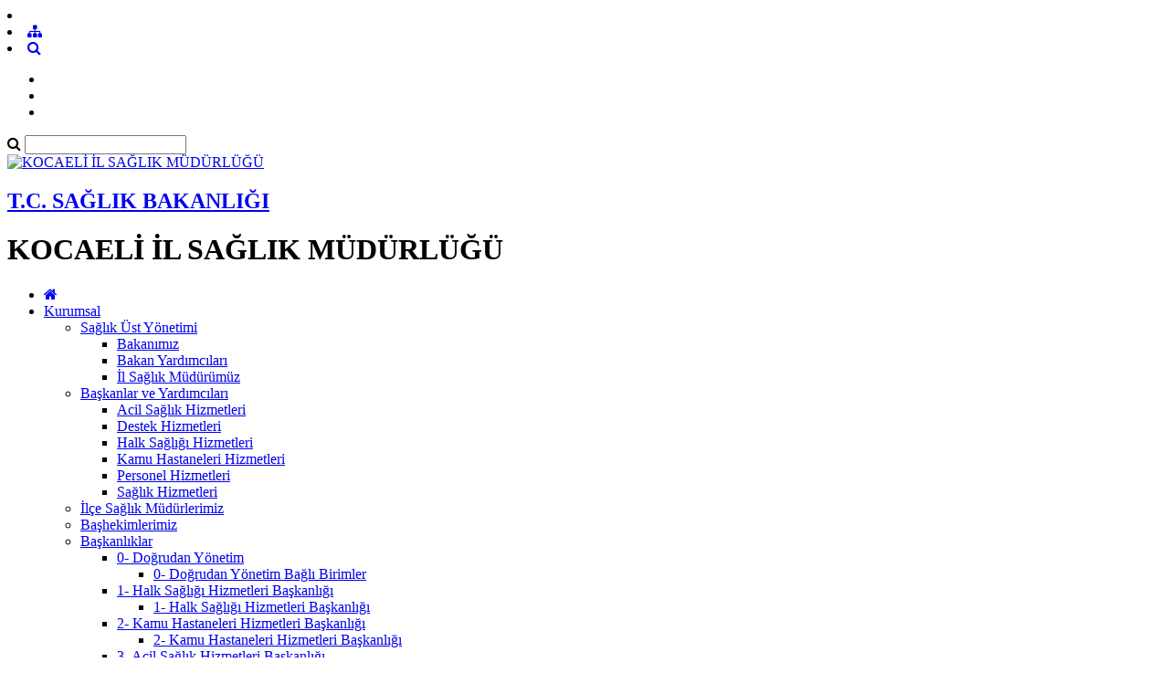

--- FILE ---
content_type: text/html; charset=utf-8
request_url: https://kocaeliism.saglik.gov.tr/TR-271971/depremzede-hasta-bilgilendirme-hatti.html
body_size: 19204
content:

<!DOCTYPE html>
<html lang="tr" xmlns="http://www.w3.org/1999/xhtml">
<head id="Head2"><title>
	Depremzede Hasta Bilgilendirme Hattı
</title><meta http-equiv="Content-Type" content="text/html; charset=UTF-8" /><meta http-equiv="X-UA-Compatible" content="IE=edge" /><meta name="viewport" content="width=device-width, initial-scale=1" />

	<meta name="description" content="Kocaeli İl Sağlık Müdürlüğü" />
    <meta name="keywords" content="Kocaeli İl Sağlık Müdürlüğü" />		
	
     
	<script src="https://dosyaism.saglik.gov.tr/WebFiles/sablonlar/js/jquery.js" ></script>
	<script src="https://dosyaism.saglik.gov.tr/WebFiles/sablonlar/js/bootsrap.js"></script>
	<script async src="https://www.googletagmanager.com/gtag/js?id=G-GJJKPGD15B"></script>
<script>
  window.dataLayer = window.dataLayer || [];
  function gtag(){dataLayer.push(arguments);}
  gtag('js', new Date());

  gtag('config', 'G-GJJKPGD15B');
</script>
 
	<link href="https://dosyaism.saglik.gov.tr/WebFiles/logolar/logo-tr.png" rel="icon" type="image/png" />
	<link href="https://dosyaism.saglik.gov.tr/WebFiles/sablonlar/css/plugin.css" rel="stylesheet"> 
	
	<link href="/Fonts/font-awesome.css" rel="stylesheet"> 
	<link href="https://dosyaism.saglik.gov.tr/WebFiles/sablonlar/css/color/default.css" rel="stylesheet">
	
	</head>

<body>	
 
	
    <form method="post" action="/TR-271971/depremzede-hasta-bilgilendirme-hatti.html" id="form2">
<div class="aspNetHidden">
<input type="hidden" name="__EVENTTARGET" id="__EVENTTARGET" value="" />
<input type="hidden" name="__EVENTARGUMENT" id="__EVENTARGUMENT" value="" />
<input type="hidden" name="__VIEWSTATE" id="__VIEWSTATE" value="c/qgltzuibyAqaviCDUZb/8hrGN9/0EioqotRDSfKdpS762h+ix1kCsso6y8Qi618n5g3fEWcG38V3v/UFCFeXRvb6x2e5DxxkxdvnBPVAM4mH+wYVVJg2h7NzIqiRE6Qy4f90oJek8Mt/IfaJPRH5pbc6RXwDsl0nsIdRs91aGzYIK4Kl1BsItmgFGimeaK" />
</div>

<script type="text/javascript">
//<![CDATA[
var theForm = document.forms['form2'];
if (!theForm) {
    theForm = document.form2;
}
function __doPostBack(eventTarget, eventArgument) {
    if (!theForm.onsubmit || (theForm.onsubmit() != false)) {
        theForm.__EVENTTARGET.value = eventTarget;
        theForm.__EVENTARGUMENT.value = eventArgument;
        theForm.submit();
    }
}
//]]>
</script>


<script src="/WebResource.axd?d=pynGkmcFUV13He1Qd6_TZJSQfcKVF3C1aajN4j30hZB3NvWPpOzZZPs-PsqrNJUlIcWh6NJU6O6m4nYmRABVZQ2&amp;t=638901881280000000" type="text/javascript"></script>


<script type="text/javascript">
//<![CDATA[
var wiy_page_data = {SiteAnah:43537,
	Anah:271971,
	DilAnah:1,
	Dil:'TR',
	AppUrl:'http://kocaeliism.saglik.gov.tr',
	AppPath:'/',
	KisaUrl:'!Sc45f'};

//]]>
</script>

<script src="/ScriptResource.axd?d=NJmAwtEo3Ipnlaxl6CMhvtpVlzNrHtL2Xfh5RWD3re38yVq43DQHpu6TspumjFzhynC9mZmAsZqSe7O_CpoDJGLczur2dkpSVfukm9rFeUfA2_KS6gKFi_5wbJb0sA1ML_izDGV8TjTEOgFA8Ho-d4u4g6ci_qQjoyEE_u80RRE1&amp;t=32e5dfca" type="text/javascript"></script>
<script src="/ScriptResource.axd?d=dwY9oWetJoJoVpgL6Zq8OGjPO653EUSInPUIP671A_SGejPq2lgBQ4NOzxI_cDdltHCsXu8bO8a8sksEjvak4VXtGz3WE-Z8ksK4ynSd0z_OPnUZFwaw6gD2ULZ1V0-yuVzDENgHp4XnBFWMGngT9mjiFAhhGMBx7HoiMpiRcUY1&amp;t=32e5dfca" type="text/javascript"></script>
<div class="aspNetHidden">

	<input type="hidden" name="__VIEWSTATEGENERATOR" id="__VIEWSTATEGENERATOR" value="FACAB9F3" />
</div>
        <script type="text/javascript">
//<![CDATA[
Sys.WebForms.PageRequestManager._initialize('ctl00$ScriptManager1', 'form2', [], [], [], 90, 'ctl00');
//]]>
</script>


        
	 
		<header>

			<div id="header-top">
				<div class="container">
					<div id="header-top-content">
					
						<div class="row">
							
							<div class="col-xl-6"> 
								<!-- SiteDilleri:1.0.0.0 -->		
							</div>
							
							<div class="col-xl-6"> 
								<!-- for mobiles -->
								<div class="mobile-top-menu"> 
									<nav class="navbar">  
										<li class="lang-engelliler-icin-mobiles"></li>
										<!-- SiteDilleri:1.0.0.0 -->
										 
										 <li><a href="/siteagaci"> <span class="fa fa-sitemap"> </span>  </a>   </li> 
										 <li><a class="search-button" href="#"> <i class="fa fa-search"> </i> </a> </li>
																					
									</nav>  
								</div>
						
								<nav class="navbar navbar-expand-lg top-menu-list">
									<ul class="navbar-nav">
										<li><a href="/?_Dil=1"> <span class="lang-homepage"> </span> </a> </li>
										<li class="lang-engelliler-icin"></li>
										<li> <a href="/siteagaci"> <span class="lang-site-map"> </span>  </a>   </li>  
									</ul>
								</nav>  
							
							</div>
						
						</div>
						
					</div>
				</div>
			</div>
			
			<section id="search-blog">
				<div class="container">
					<div class="form-group"> 
						<div id="search_form">
							<div class="input-group">
								<span class="input-group-addon"><i class="fa fa-search"></i></span>
								<input id="typeahead" type="text" name="query" class="form-control" onkeydown="searchs()">
								
								
								<a href="#" class="btn btn-primary search-button close-search"></a> 
							</div> 
							
						</div>
					</div>
				</div> 
			</section>	
			
			<div id="header-middle">
		 
				<div class="container">
					<div id="header-middle-content" class="default"> 
						
						<div id="logo"> 
							<a href="/?_Dil=1"> 
								<img src="https://dosyaism.saglik.gov.tr/WebFiles/logolar/logo-tr.png" alt="KOCAELİ İL SAĞLIK MÜDÜRLÜĞÜ"> 
							</a>
							<h2> 
								<a href="https://saglik.gov.tr/" title="T.C. SAĞLIK BAKANLIĞI" target="_blank">
									T.C. SAĞLIK BAKANLIĞI  
								</a> 
							</h2>
							<h1> KOCAELİ İL SAĞLIK MÜDÜRLÜĞÜ  </h1>  
							 
						</div>   
					</div>
				</div>
			
			</div>	
			 
			<div class="header-bottom">
				<div class="container"> 
					<div id="mainMenu">
						<nav class="nav">
							<ul data-type="navbar">
								<li class="home_page"><a href="/?_Dil=1"> <i class="fa fa-home"></i> </a> </li>

								<!-- SiteAgacDallar:1.0.0.0 -->
								 
										
									
									
										

													<li class="dropdown">
													
														<a href="/TR-93186/kurumsal.html"  title="Kurumsal"> Kurumsal  </a>
														
														<!-- SiteAgacDallar:1.0.0.0 --><ul class="dropdown-menu animated fadeInDown">  
																	
																	<li class="dropdown-submenu"> 
																	  <a href="/TR-223331/saglik-ust-yonetimi.html"  title="Sağlık Üst Yönetimi"> Sağlık Üst Yönetimi </a>
																		
																			
																			
																				<ul class="dropdown-menu"> 
																					
																					<!-- SiteAgacDallar:1.0.0.0 --> 
																								<li class="">
																								<a href="/TR-223333/bakanimiz.html"   title="Bakanımız">
																									Bakanımız </a> 
																										
																								</li>
																							 
																								<li class="">
																								<a href="/TR-223334/bakan-yardimcilari.html"   title="Bakan Yardımcıları">
																									Bakan Yardımcıları </a> 
																										
																								</li>
																							 
																								<li class="">
																								<a href="/TR-223335/il-saglik-mudurumuz.html"   title="İl Sağlık Müdürümüz">
																									İl Sağlık Müdürümüz </a> 
																										
																								</li>
																							
																				
																				</ul> 
																			 
																			
																						 
																			
																		
																		
																	 </li>
																 
																	
																	<li class="dropdown-submenu"> 
																	  <a href="/TR-223336/baskanlar-ve-yardimcilari.html"  title="Başkanlar ve Yardımcıları"> Başkanlar ve Yardımcıları </a>
																		
																			
																			
																				<ul class="dropdown-menu"> 
																					
																					<!-- SiteAgacDallar:1.0.0.0 --> 
																								<li class="">
																								<a href="/TR-223337/acil-saglik-hizmetleri.html"   title="Acil Sağlık Hizmetleri ">
																									Acil Sağlık Hizmetleri  </a> 
																										
																								</li>
																							 
																								<li class="">
																								<a href="/TR-223338/destek-hizmetleri.html"   title="Destek Hizmetleri ">
																									Destek Hizmetleri  </a> 
																										
																								</li>
																							 
																								<li class="">
																								<a href="/TR-223339/halk-sagligi-hizmetleri.html"   title="Halk Sağlığı Hizmetleri">
																									Halk Sağlığı Hizmetleri </a> 
																										
																								</li>
																							 
																								<li class="">
																								<a href="/TR-223340/kamu-hastaneleri-hizmetleri.html"   title="Kamu Hastaneleri Hizmetleri">
																									Kamu Hastaneleri Hizmetleri </a> 
																										
																								</li>
																							 
																								<li class="">
																								<a href="/TR-223341/personel-hizmetleri.html"   title="Personel Hizmetleri">
																									Personel Hizmetleri </a> 
																										
																								</li>
																							 
																								<li class="">
																								<a href="/TR-223342/saglik-hizmetleri.html"   title="Sağlık Hizmetleri">
																									Sağlık Hizmetleri </a> 
																										
																								</li>
																							
																				
																				</ul> 
																			 
																			
																						 
																			
																		
																		
																	 </li>
																 
																	
																	<li class=""> 
																	  <a href="/TR-223343/ilce-saglik-mudurlerimiz.html"  title="İlçe Sağlık Müdürlerimiz"> İlçe Sağlık Müdürlerimiz </a>
																		
																			
																			
																				<ul class="dropdown-menu"> 
																					
																					
																				
																				</ul> 
																			 
																			
																						 
																			
																		
																		
																	 </li>
																 
																	
																	<li class=""> 
																	  <a href="/TR-223344/bashekimlerimiz.html"  title="Başhekimlerimiz"> Başhekimlerimiz </a>
																		
																			
																			
																				<ul class="dropdown-menu"> 
																					
																					
																				
																				</ul> 
																			 
																			
																						 
																			
																		
																		
																	 </li>
																 
																	
																	<li class="dropdown-submenu"> 
																	  <a href="/TR-223845/baskanliklar.html"  title="Başkanlıklar"> Başkanlıklar </a>
																		
																			
																			
																				<ul class="dropdown-menu"> 
																					
																					<!-- SiteAgacDallar:1.0.0.0 --> 
																								<li class="dropdown-submenu">
																								<a href="/TR-223846/0--dogrudan-yonetim.html"   title="0- Doğrudan Yönetim">
																									0- Doğrudan Yönetim </a> 
																									<!-- SiteAgacDallar:1.0.0.0 --> <ul class="dropdown-menu">  
																													<li > <a href="/TR-223847/0--dogrudan-yonetim-bagli-birimler.html"  title="0- Doğrudan Yönetim Bağlı Birimler">
																														0- Doğrudan Yönetim Bağlı Birimler </a> 
																													</li>
																												 </ul> 	
																								</li>
																							 
																								<li class="dropdown-submenu">
																								<a href="/TR-223854/1--halk-sagligi-hizmetleri-baskanligi.html"   title="  1- Halk Sağlığı Hizmetleri Başkanlığı">
																									  1- Halk Sağlığı Hizmetleri Başkanlığı </a> 
																									<!-- SiteAgacDallar:1.0.0.0 --> <ul class="dropdown-menu">  
																													<li > <a href="/TR-223855/1--halk-sagligi-hizmetleri-baskanligi.html"  title="1- Halk Sağlığı Hizmetleri Başkanlığı">
																														1- Halk Sağlığı Hizmetleri Başkanlığı </a> 
																													</li>
																												 </ul> 	
																								</li>
																							 
																								<li class="dropdown-submenu">
																								<a href="/TR-223864/2--kamu-hastaneleri-hizmetleri-baskanligi.html"   title="  2- Kamu Hastaneleri Hizmetleri Başkanlığı">
																									  2- Kamu Hastaneleri Hizmetleri Başkanlığı </a> 
																									<!-- SiteAgacDallar:1.0.0.0 --> <ul class="dropdown-menu">  
																													<li > <a href="/TR-223865/2--kamu-hastaneleri-hizmetleri-baskanligi.html"  title="2- Kamu Hastaneleri Hizmetleri Başkanlığı">
																														2- Kamu Hastaneleri Hizmetleri Başkanlığı </a> 
																													</li>
																												 </ul> 	
																								</li>
																							 
																								<li class="dropdown-submenu">
																								<a href="/TR-223871/3--acil-saglik-hizmetleri-baskanligi.html"   title="3- Acil Sağlık Hizmetleri Başkanlığı">
																									3- Acil Sağlık Hizmetleri Başkanlığı </a> 
																									<!-- SiteAgacDallar:1.0.0.0 --> <ul class="dropdown-menu">  
																													<li > <a href="/TR-223872/3--acil-saglik-hizmetleri-baskanligi.html"  title="3- Acil Sağlık Hizmetleri Başkanlığı">
																														3- Acil Sağlık Hizmetleri Başkanlığı </a> 
																													</li>
																												 </ul> 	
																								</li>
																							 
																								<li class="dropdown-submenu">
																								<a href="/TR-223877/4---saglik-hizmetleri-baskanligi.html"   title=" 4-  Sağlık Hizmetleri Başkanlığı">
																									 4-  Sağlık Hizmetleri Başkanlığı </a> 
																									<!-- SiteAgacDallar:1.0.0.0 --> <ul class="dropdown-menu">  
																													<li > <a href="/TR-223878/4---saglik-hizmetleri-baskanligi.html"  title=" 4-  Sağlık Hizmetleri Başkanlığı">
																														 4-  Sağlık Hizmetleri Başkanlığı </a> 
																													</li>
																												 </ul> 	
																								</li>
																							 
																								<li class="dropdown-submenu">
																								<a href="/TR-223885/5--personel-hizmetleri-baskanligi.html"   title=" 5- Personel Hizmetleri Başkanlığı">
																									 5- Personel Hizmetleri Başkanlığı </a> 
																									<!-- SiteAgacDallar:1.0.0.0 --> <ul class="dropdown-menu">  
																													<li > <a href="/TR-223886/5--personel-hizmetleri-baskanligi.html"  title=" 5- Personel Hizmetleri Başkanlığı">
																														 5- Personel Hizmetleri Başkanlığı </a> 
																													</li>
																												 </ul> 	
																								</li>
																							 
																								<li class="dropdown-submenu">
																								<a href="/TR-223892/6--destek-hizmetleri-baskanligi.html"   title="6- Destek Hizmetleri Başkanlığı">
																									6- Destek Hizmetleri Başkanlığı </a> 
																									<!-- SiteAgacDallar:1.0.0.0 --> <ul class="dropdown-menu">  
																													<li > <a href="/TR-223893/6--destek-hizmetleri-baskanligi.html"  title="6- Destek Hizmetleri Başkanlığı">
																														6- Destek Hizmetleri Başkanlığı </a> 
																													</li>
																												 </ul> 	
																								</li>
																							
																				
																				</ul> 
																			 
																			
																						 
																			
																		
																		
																	 </li>
																 
																	
																	<li class=""> 
																	  <a href="/TR-223435/teskilat-semasi.html"  title="Teşkilat Şeması"> Teşkilat Şeması </a>
																		
																			
																			
																				<ul class="dropdown-menu"> 
																					
																					
																				
																				</ul> 
																			 
																			
																						 
																			
																		
																		
																	 </li>
																</ul>
													</li>
								
												
									 
									
								 
										
									
									
										
												<li class="dropdown mega-menu-item"><a href="/TR-49506/saglik-tesisleri.html"> Sağlık Tesisleri  </a> 
													<ul class="dropdown-menu">
														<li class="mega-menu-content">
															<div class="row">
																	<!-- SiteAgacDallar:1.0.0.0 -->  
																			<div class="col-lg-6">	
																				<ul class="listed">	
																					<li><a href="/TR-242116/ilce-saglik-mudurluklerimiz.html"  title="İlçe Sağlık Müdürlüklerimiz "> 
																						İlçe Sağlık Müdürlüklerimiz  
																					</a></li>
																				</ul> 
																			</div> 
																		  
																			<div class="col-lg-6">	
																				<ul class="listed">	
																					<li><a href="/TR-168842/devlet-hastanelerimiz.html"  title="Devlet Hastanelerimiz"> 
																						Devlet Hastanelerimiz 
																					</a></li>
																				</ul> 
																			</div> 
																		  
																			<div class="col-lg-6">	
																				<ul class="listed">	
																					<li><a href="/TR-168844/il-ambulans-servisi-bashekimligi.html"  title="İl Ambulans Servisi Başhekimliği"> 
																						İl Ambulans Servisi Başhekimliği 
																					</a></li>
																				</ul> 
																			</div> 
																		  
																			<div class="col-lg-6">	
																				<ul class="listed">	
																					<li><a href="/TR-262655/1basamak-saglik-tesislerimiz.html"  title="1.Basamak Sağlık Tesislerimiz"> 
																						1.Basamak Sağlık Tesislerimiz 
																					</a></li>
																				</ul> 
																			</div> 
																		  
																			<div class="col-lg-6">	
																				<ul class="listed">	
																					<li><a href="/TR-242142/ozel-saglik-tesislerimiz.html"  title="Özel Sağlık Tesislerimiz "> 
																						Özel Sağlık Tesislerimiz  
																					</a></li>
																				</ul> 
																			</div> 
																		  
																			<div class="col-lg-6">	
																				<ul class="listed">	
																					<li><a href="/TR-168886/kuduz-asisi-uygulanan-hastaneler.html"  title="Kuduz Aşısı Uygulanan Hastaneler"> 
																						Kuduz Aşısı Uygulanan Hastaneler 
																					</a></li>
																				</ul> 
																			</div> 
																		  
																			<div class="col-lg-6">	
																				<ul class="listed">	
																					<li><a href="/TR-255921/ketem-kanser-erken-teshis-tarama-ve-egitim-merkezi-ve-shm-saglikli-hayat-merkezi.html"  title="KETEM (Kanser Erken Teşhis, Tarama ve Eğitim Merkezi) ve SHM (Sağlıklı Hayat Merkezi)"> 
																						KETEM (Kanser Erken Teşhis, Tarama ve Eğitim Merkezi) ve SHM (Sağlıklı Hayat Merkezi) 
																					</a></li>
																				</ul> 
																			</div> 
																			
															
																 
															</div>
															 
														</li>
													</ul>
												</li>
											
											
									 
									
								 
										
									
									
										

													<li class="dropdown"><a href="/TR-325755/ic-kontrol.html"  > İç Kontrol </a>
														
															
														
															<ul class="dropdown-menu animated fadeInDown">
																<!-- SiteAgacDallar:1.0.0.0 --> 
																	
																		<li class=""> <a href="/TR-325851/teskilat-semasi.html"  > Teşkilat Şeması  </a>
																			
																				
																			
																					<ul class="dropdown-menu"> 
																					   
																					</ul> 
																				
																			
																			
																				
																		</li> 
																		
																	 
																	
																		<li class=""> <a href="/TR-325759/birim-yapilanmasi-surec-hiyerarsisi.html"  > Birim Yapılanması (Süreç Hiyerarşisi)  </a>
																			
																				
																			
																					<ul class="dropdown-menu"> 
																					   
																					</ul> 
																				
																			
																			
																				
																		</li> 
																		
																	 
																	
																		<li class=""> <a href="/TR-325807/yonetim-kararlilik-beyani-2025-yili.html"  > Yönetim Kararlılık Beyanı (2025 YILI)  </a>
																			
																				
																			
																					<ul class="dropdown-menu"> 
																					   
																					</ul> 
																				
																			
																			
																				
																		</li> 
																		
																	 
																	
																		<li class=""> <a href="/TR-325758/misyon-amp-vizyonumuz.html"  > Misyon &amp; Vizyonumuz  </a>
																			
																				
																			
																					<ul class="dropdown-menu"> 
																					   
																					</ul> 
																				
																			
																			
																				
																		</li> 
																		
																	 
																	
																		<li class=""> <a href="/TR-325803/genel-bilgilendirme-dosyasi-2025-yili.html"  > Genel Bilgilendirme Dosyası (2025 YILI)  </a>
																			
																				
																			
																					<ul class="dropdown-menu"> 
																					   
																					</ul> 
																				
																			
																			
																				
																		</li> 
																		
																	 
																	
																		<li class=""> <a href="/TR-325757/2025-2026-kamu-ic-kontrol-standartlarina-uyum-eylem-plani.html"  > 2025-2026 Kamu İç Kontrol Standartlarına Uyum Eylem Planı  </a>
																			
																				
																			
																					<ul class="dropdown-menu"> 
																					   
																					</ul> 
																				
																			
																			
																				
																		</li> 
																		
																	 
																	
																		<li class="dropdown-submenu"> <a href="/TR-326163/birimler-ic-kontrol-calismalari.html"  > Birimler İç Kontrol Çalışmaları </a>
																			
																				
																			
																					<ul class="dropdown-menu"> 
																					   <!-- SiteAgacDallar:1.0.0.0 --> 
																								<li class="dropdown-submenu"> <a href="/TR-344857/2025-yili.html" > (2025 YILI)   </a> 
																									<ul class="dropdown-menu">
																									<!-- SiteAgacDallar:1.0.0.0 --> 
																											<li>
																												<a href="/TR-344874/gorev-tanimlari.html"   title="Görev Tanımları  ">
																													Görev Tanımları   
																												</a> 
																											</li>
																										 
																											<li>
																												<a href="/TR-348287/is-surecleri-tanimlama-formlari.html"   title="İş Süreçleri Tanımlama Formları   ">
																													İş Süreçleri Tanımlama Formları    
																												</a> 
																											</li>
																										 
																											<li>
																												<a href="/TR-344892/is-takvimleri.html"   title="İş Takvimleri  ">
																													İş Takvimleri   
																												</a> 
																											</li>
																										 
																											<li>
																												<a href="/TR-354973/sorumluluk-matrisleri.html"   title="Sorumluluk Matrisleri">
																													Sorumluluk Matrisleri 
																												</a> 
																											</li>
																											  
																									</ul> 
																								</li>
																							
																					</ul> 
																				
																			
																			
																				
																		</li> 
																		
																	 
																	
																		<li class=""> <a href="/TR-325756/ic-kontrol---tanimi---etik-kurallar---mevzuat.html"  > İç Kontrol  -Tanımı - Etik Kurallar - Mevzuat  </a>
																			
																				
																			
																					<ul class="dropdown-menu"> 
																					   
																					</ul> 
																				
																			
																			
																				
																		</li> 
																		
																	 
																	
																		<li class=""> <a href="/TR-325802/ic-kontrol-elektronik-yayinlari.html"  > İç Kontrol Elektronik Yayınları   </a>
																			
																				
																			
																					<ul class="dropdown-menu"> 
																					   
																					</ul> 
																				
																			
																			
																				
																		</li> 
																		
																	 
																	
																		<li class=""> <a href="/TR-325804/egitim-sunumlari.html"  > Eğitim Sunumları  </a>
																			
																				
																			
																					<ul class="dropdown-menu"> 
																					   
																					</ul> 
																				
																			
																			
																				
																		</li> 
																		
																	
																<li><a href="/TR-325755/ic-kontrol.html" title="İç Kontrol"> <span class="menu-lang-read-more"></span></a></li>
															</ul>
														
														
													
													</li>
													
												
									 
									
								 
										
											<li><a  href="/TR-168477/tgap.html" title="TGAP">  TGAP </a> </li>
										
									
									
										
									 
									
								 
										
									
									
										
												
												<li class="dropdown mega-menu-item"> 
												<a href="/TR-203911/sss.html" title="SSS"> 
													SSS  
												</a> 
											 
													<ul class="dropdown-menu" >
														<li class="mega-menu-content_2">
															<div class="row justify-content-center">
																<div class="own-menu owl-carousel">  
																	<!-- SiteAgacDallar:1.0.0.0 -->
																			<div class="col-lg-12">
																				<h2 class="mega-menu-title"> Acil Sağlık Hizmetleri İle İlgili Sorular </h2>
																				<ul class="listed" style="margin-top:20px">
																				   <!-- SiteAgacDallar:1.0.0.0 -->  
																							<li>
																								<a href="/TR-203913/hastam-yatalak-tedavi-ve-kontrolleri-icin-hastaneye-gitmesi-gerekiyor-bunun-icin-112-ambulanslarindan-hizmet-alabilir-miyim.html"  title="Hastam yatalak, tedavi ve kontrolleri için hastaneye gitmesi gerekiyor. Bunun için 112 ambulanslarından hizmet alabilir miyim? "> Hastam yatalak, tedavi ve kontrolleri için hastaneye gitmesi gerekiyor. Bunun için 112 ambulanslarından hizmet alabilir miyim?  </a>
																							</li>
																						  
																							<li>
																								<a href="/TR-203914/ambulans-yonetmeligi-geregi-ambulansimizda-bulunmasi-gereken-bazi-ilaclari-ecza-depolarindan-temin-edemiyoruz-ne-yapmaliyiz.html"  title="Ambulans Yönetmeliği gereği ambulansımızda bulunması gereken bazı ilaçları ecza depolarından temin edemiyoruz. Ne yapmalıyız?"> Ambulans Yönetmeliği gereği ambulansımızda bulunması gereken bazı ilaçları ecza depolarından temin edemiyoruz. Ne yapmalıyız? </a>
																							</li>
																						  
																							<li>
																								<a href="/TR-203915/ilkyardim-sertifikasi-ne-kadar-sure-gecerlidir-guncelleme-icin-ne-yapmaliyim.html"  title="İlkyardım sertifikası ne kadar süre geçerlidir. Güncelleme için ne yapmalıyım?"> İlkyardım sertifikası ne kadar süre geçerlidir. Güncelleme için ne yapmalıyım? </a>
																							</li>
																						  
																							<li>
																								<a href="/TR-203916/ilkyardimci-sertifikami-kaybettim-yenisini-nasil-cikartabilirim.html"  title="İlkyardımcı Sertifikamı kaybettim. Yenisini nasıl çıkartabilirim?"> İlkyardımcı Sertifikamı kaybettim. Yenisini nasıl çıkartabilirim? </a>
																							</li>
																						  
																							<li>
																								<a href="/TR-203917/ambulans-hizmeti-ucretli-midir.html"  title="Ambulans hizmeti ücretli midir?  "> Ambulans hizmeti ücretli midir?   </a>
																							</li>
																						
																					
																				</ul>
																			</div>
																		
																			<div class="col-lg-12">
																				<h2 class="mega-menu-title"> Aile Hekimliği İle İlgili Sorular </h2>
																				<ul class="listed" style="margin-top:20px">
																				   <!-- SiteAgacDallar:1.0.0.0 -->  
																							<li>
																								<a href="/TR-203919/aile-hekimi-mi-degistirmek-istiyorum-nasil-degistirebilirim.html"  title="Aile Hekimi mi değiştirmek istiyorum. Nasıl değiştirebilirim?"> Aile Hekimi mi değiştirmek istiyorum. Nasıl değiştirebilirim? </a>
																							</li>
																						  
																							<li>
																								<a href="/TR-203920/aile-fertleri-farkli-aile-hekimlerine-kayit-yaptirabilir-mi-.html"  title="Aile fertleri farklı aile hekimlerine kayıt yaptırabilir mi ?"> Aile fertleri farklı aile hekimlerine kayıt yaptırabilir mi ? </a>
																							</li>
																						  
																							<li>
																								<a href="/TR-203921/resmi-nikah-yaptirmadan-once-saglik-taramasi-yaptirmam-gerekiyor-mu-.html"  title="Resmi nikâh yaptırmadan önce sağlık taraması yaptırmam gerekiyor mu ?"> Resmi nikâh yaptırmadan önce sağlık taraması yaptırmam gerekiyor mu ? </a>
																							</li>
																						  
																							<li>
																								<a href="/TR-203922/ikamet-adresime-yakin-olan-aile-hekimligine-nufusu-4000i-astigi-icin-kayit-olamiyorum-ne-yapabilirim.html"  title="İkamet adresime yakın olan Aile Hekimliğine nüfusu 4000'i aştığı için kayıt olamıyorum ne yapabilirim?"> İkamet adresime yakın olan Aile Hekimliğine nüfusu 4000'i aştığı için kayıt olamıyorum ne yapabilirim? </a>
																							</li>
																						
																					
																				</ul>
																			</div>
																		
																			<div class="col-lg-12">
																				<h2 class="mega-menu-title"> Ana Çocuk Sağlığı ile İlgili Sorular </h2>
																				<ul class="listed" style="margin-top:20px">
																				   <!-- SiteAgacDallar:1.0.0.0 -->  
																							<li>
																								<a href="/TR-203924/sut-kartimi-nasil-alabilirim.html"  title="Süt Kartımı nasıl alabilirim?"> Süt Kartımı nasıl alabilirim? </a>
																							</li>
																						  
																							<li>
																								<a href="/TR-203925/aile-planlamasi-hizmetlerine-nasil-ve-nereden-ulasabilirim.html"  title="Aile Planlaması Hizmetlerine nasıl ve nereden ulaşabilirim?"> Aile Planlaması Hizmetlerine nasıl ve nereden ulaşabilirim? </a>
																							</li>
																						  
																							<li>
																								<a href="/TR-203926/yenidogan-bebeklerde-isitme-tarama-testi-ne-zaman-yapilmalidir.html"  title="Yenidoğan bebeklerde işitme tarama testi ne zaman yapılmalıdır?"> Yenidoğan bebeklerde işitme tarama testi ne zaman yapılmalıdır? </a>
																							</li>
																						  
																							<li>
																								<a href="/TR-203927/isitme-tarama-testini-nerede-yaptirabilirim.html"  title="İşitme Tarama Testini nerede yaptırabilirim?"> İşitme Tarama Testini nerede yaptırabilirim? </a>
																							</li>
																						  
																							<li>
																								<a href="/TR-203928/topuk-kani-neden-alinmaktadir.html"  title="Topuk kanı neden alınmaktadır?"> Topuk kanı neden alınmaktadır? </a>
																							</li>
																						
																					
																				</ul>
																			</div>
																		
																			<div class="col-lg-12">
																				<h2 class="mega-menu-title"> Bulaşıcı Hastalıklar ile İlgili Sorular </h2>
																				<ul class="listed" style="margin-top:20px">
																				   <!-- SiteAgacDallar:1.0.0.0 -->  
																							<li>
																								<a href="/TR-272369/yaptirmis-oldugum-asim-e-nabiz-sisteminde-gorunmuyor-ne-yapmaliyim.html"  title="Yaptırmış olduğum aşım e-nabız sisteminde görünmüyor, ne yapmalıyım?"> Yaptırmış olduğum aşım e-nabız sisteminde görünmüyor, ne yapmalıyım? </a>
																							</li>
																						  
																							<li>
																								<a href="/TR-272371/dokuntulu-hastaliklar-ile-karsilastigimda-ne-yapmaliyim-saglik-calisanlari-icin.html"  title="Döküntülü Hastalıklar ile karşılaştığımda ne yapmalıyım? (Sağlık çalışanları için)"> Döküntülü Hastalıklar ile karşılaştığımda ne yapmalıyım? (Sağlık çalışanları için) </a>
																							</li>
																						  
																							<li>
																								<a href="/TR-272372/supheli-bir-kizamik-vakasiyla-karsilastigimda-ne-yapmaliyim.html"  title="Şüpheli bir kızamık vakasıyla karşılaştığımda ne yapmalıyım?"> Şüpheli bir kızamık vakasıyla karşılaştığımda ne yapmalıyım? </a>
																							</li>
																						  
																							<li>
																								<a href="/TR-272373/kizamik-hastaligi-nedir-nasil-bulasir.html"  title="Kızamık hastalığı nedir? Nasıl bulaşır?"> Kızamık hastalığı nedir? Nasıl bulaşır? </a>
																							</li>
																						  
																							<li>
																								<a href="/TR-272374/kizamik-hastaligi-icin-bulastiricilik-donemi-nedir.html"  title="Kızamık hastalığı için bulaştırıcılık dönemi nedir?"> Kızamık hastalığı için bulaştırıcılık dönemi nedir? </a>
																							</li>
																						
																					  
																						
																					<a class="menu_read_more" href="/TR-272367/bulasici-hastaliklar-ile-ilgili-sorular.html" title="Bulaşıcı Hastalıklar ile İlgili Sorular"> <span class="menu-lang-read-more"></span></a>
																						
																				   
																				</ul>
																			</div>
																		
																			<div class="col-lg-12">
																				<h2 class="mega-menu-title"> Çevre ve Toplum Sağlığı ile İlgili Sorular </h2>
																				<ul class="listed" style="margin-top:20px">
																				   <!-- SiteAgacDallar:1.0.0.0 -->  
																							<li>
																								<a href="/TR-203930/okul-kantinlerini-denetliyor-musunuz.html"  title="Okul kantinlerini denetliyor musunuz?"> Okul kantinlerini denetliyor musunuz? </a>
																							</li>
																						  
																							<li>
																								<a href="/TR-203931/bahcemdeki-kuyudan-su-numunesi-aldirmak-istiyorum-ne-yapmam-gerekiyor.html"  title="Bahçemdeki kuyudan su numunesi aldırmak istiyorum. Ne yapmam gerekiyor?"> Bahçemdeki kuyudan su numunesi aldırmak istiyorum. Ne yapmam gerekiyor? </a>
																							</li>
																						  
																							<li>
																								<a href="/TR-203932/site-havuzundan-numune-aldirmak-istiyoruz-bunun-icin-ne-yapmak-gerekiyor.html"  title="Site havuzundan numune aldırmak istiyoruz bunun için ne yapmak gerekiyor?"> Site havuzundan numune aldırmak istiyoruz bunun için ne yapmak gerekiyor? </a>
																							</li>
																						  
																							<li>
																								<a href="/TR-203934/biyosidal-urun-uygulayici-egitimini-nerden-alabilirim.html"  title="Biyosidal Ürün Uygulayıcı eğitimini nerden alabilirim.?"> Biyosidal Ürün Uygulayıcı eğitimini nerden alabilirim.? </a>
																							</li>
																						  
																							<li>
																								<a href="/TR-203936/mesul-mudur-egitimi-ve-mesul-mudur-guncelleme-egitimini-nerden-alabilirim.html"  title="Mesul Müdür Eğitimi ve Mesul Müdür Güncelleme eğitimini nerden alabilirim?"> Mesul Müdür Eğitimi ve Mesul Müdür Güncelleme eğitimini nerden alabilirim? </a>
																							</li>
																						
																					  
																						
																					<a class="menu_read_more" href="/TR-203929/cevre-ve-toplum-sagligi-ile-ilgili-sorular.html" title="Çevre ve Toplum Sağlığı ile İlgili Sorular"> <span class="menu-lang-read-more"></span></a>
																						
																				   
																				</ul>
																			</div>
																		
																			<div class="col-lg-12">
																				<h2 class="mega-menu-title"> Evde Sağlık Hizmetleri ile İlgili Sorular </h2>
																				<ul class="listed" style="margin-top:20px">
																				   <!-- SiteAgacDallar:1.0.0.0 -->  
																							<li>
																								<a href="/TR-203946/evde-saglik-hizmetleri-veriyor-musunuz-nasil-basvuruda-bulunabilirim.html"  title="Evde Sağlık Hizmetleri veriyor musunuz, nasıl başvuruda bulunabilirim?"> Evde Sağlık Hizmetleri veriyor musunuz, nasıl başvuruda bulunabilirim? </a>
																							</li>
																						
																					
																				</ul>
																			</div>
																		
																			<div class="col-lg-12">
																				<h2 class="mega-menu-title">  Hasta Hakları İle İlgili Sorular </h2>
																				<ul class="listed" style="margin-top:20px">
																				   <!-- SiteAgacDallar:1.0.0.0 -->  
																							<li>
																								<a href="/TR-203950/hasta-haklari-ve-sorumluluklari-nelerdir.html"  title="Hasta Hakları ve Sorumlulukları Nelerdir?"> Hasta Hakları ve Sorumlulukları Nelerdir? </a>
																							</li>
																						  
																							<li>
																								<a href="/TR-203951/saglik-kuruluslari-ile-ilgili-sikayetlerimi-nereye-yapabilirim.html"  title="Sağlık Kuruluşları ile İlgili şikâyetlerimi nereye yapabilirim?"> Sağlık Kuruluşları ile İlgili şikâyetlerimi nereye yapabilirim? </a>
																							</li>
																						  
																							<li>
																								<a href="/TR-203952/basvuru-yapildiktan-sonra-surec-nasil-islemektedir.html"  title="Başvuru yapıldıktan sonra süreç nasıl işlemektedir?"> Başvuru yapıldıktan sonra süreç nasıl işlemektedir? </a>
																							</li>
																						
																					
																				</ul>
																			</div>
																		
																			<div class="col-lg-12">
																				<h2 class="mega-menu-title"> Mesai Dışı İşyeri Hekimliği İle İlgili Sorular </h2>
																				<ul class="listed" style="margin-top:20px">
																				   <!-- SiteAgacDallar:1.0.0.0 -->  
																							<li>
																								<a href="/TR-203954/isyeri-hekimligi-onayini-kimler-alabilir.html"  title="İşyeri Hekimliği onayını kimler alabilir?"> İşyeri Hekimliği onayını kimler alabilir? </a>
																							</li>
																						  
																							<li>
																								<a href="/TR-203955/isyeri-hekimligi-basvuru-belgeleri-nelerdir.html"  title="İşyeri hekimliği başvuru belgeleri nelerdir?"> İşyeri hekimliği başvuru belgeleri nelerdir? </a>
																							</li>
																						  
																							<li>
																								<a href="/TR-203956/isyeri-hekimligi-sozlesmesi-bitince-bildirmek-gerekir-mi.html"  title="İşyeri hekimliği sözleşmesi bitince bildirmek gerekir mi?"> İşyeri hekimliği sözleşmesi bitince bildirmek gerekir mi? </a>
																							</li>
																						  
																							<li>
																								<a href="/TR-203957/isyeri-hekimligi-aylik-calisma-planini-her-ay-gondermek-gerekli-midir.html"  title="İşyeri hekimliği aylık çalışma planını her ay göndermek gerekli midir?"> İşyeri hekimliği aylık çalışma planını her ay göndermek gerekli midir? </a>
																							</li>
																						  
																							<li>
																								<a href="/TR-203958/her-yapilan-sozlesmenin-bildirilmesi-gerekli-midir.html"  title="Her yapılan sözleşmenin bildirilmesi gerekli midir?"> Her yapılan sözleşmenin bildirilmesi gerekli midir? </a>
																							</li>
																						
																					
																				</ul>
																			</div>
																		
																			<div class="col-lg-12">
																				<h2 class="mega-menu-title">  Kanser Taramaları ile İlgili Sorular </h2>
																				<ul class="listed" style="margin-top:20px">
																				   <!-- SiteAgacDallar:1.0.0.0 -->  
																							<li>
																								<a href="/TR-203960/kanser-taramalarimi-nerede-yaptirabilirim.html"  title="Kanser taramalarımı nerede yaptırabilirim?"> Kanser taramalarımı nerede yaptırabilirim? </a>
																							</li>
																						  
																							<li>
																								<a href="/TR-203961/hangi-kanser-taramalarini-yapiyorsunuz.html"  title="Hangi kanser taramalarını yapıyorsunuz?"> Hangi kanser taramalarını yapıyorsunuz? </a>
																							</li>
																						  
																							<li>
																								<a href="/TR-203962/semear-testi-neden-onemlidir-.html"  title="Semear testi neden önemlidir ?"> Semear testi neden önemlidir ? </a>
																							</li>
																						  
																							<li>
																								<a href="/TR-203963/bagirsak-kanseri-tarama-testi-nedir-nerede-yapilir-ve-ucretli-midir.html"  title="Bağırsak kanseri tarama testi nedir, nerede yapılır ve ücretli midir?"> Bağırsak kanseri tarama testi nedir, nerede yapılır ve ücretli midir? </a>
																							</li>
																						  
																							<li>
																								<a href="/TR-203964/mamografi-cektirmek-icin-gerekli-sartlar-nelerdir-ve-mamografi-cekimi-ucretlimidir.html"  title="Mamografi çektirmek için gerekli şartlar nelerdir ve mamografi çekimi ücretlimidir?"> Mamografi çektirmek için gerekli şartlar nelerdir ve mamografi çekimi ücretlimidir? </a>
																							</li>
																						
																					  
																						
																					<a class="menu_read_more" href="/TR-203959/kanser-taramalari-ile-ilgili-sorular.html" title=" Kanser Taramaları ile İlgili Sorular"> <span class="menu-lang-read-more"></span></a>
																						
																				   
																				</ul>
																			</div>
																		
																			<div class="col-lg-12">
																				<h2 class="mega-menu-title"> Koruyucu Sağlık Hizmetleri ve Aşı ile İlgili Sorular </h2>
																				<ul class="listed" style="margin-top:20px">
																				   <!-- SiteAgacDallar:1.0.0.0 -->  
																							<li>
																								<a href="/TR-203967/hac-ve-umre-asilari-nerede-yapilmaktadir.html"  title="Hac ve Umre aşıları nerede yapılmaktadır?"> Hac ve Umre aşıları nerede yapılmaktadır? </a>
																							</li>
																						  
																							<li>
																								<a href="/TR-203968/okula-giden-cocuguma-asi-yapilacak-mi.html"  title="Okula giden çocuğuma aşı yapılacak mı?"> Okula giden çocuğuma aşı yapılacak mı? </a>
																							</li>
																						  
																							<li>
																								<a href="/TR-203969/cocuguma-flor-vernik-uygulamasi-nicin-yapiliyor-zarari-var-midir.html"  title="Çocuğuma flor vernik uygulaması niçin yapılıyor, zararı var mıdır?"> Çocuğuma flor vernik uygulaması niçin yapılıyor, zararı var mıdır? </a>
																							</li>
																						  
																							<li>
																								<a href="/TR-203970/okulda-yapilan-isitme-taramasindan-cocugum-gecememis-ne-yapabiliriz.html"  title="Okulda yapılan işitme taramasından çocuğum geçememiş ne yapabiliriz?"> Okulda yapılan işitme taramasından çocuğum geçememiş ne yapabiliriz? </a>
																							</li>
																						
																					
																				</ul>
																			</div>
																		
																			<div class="col-lg-12">
																				<h2 class="mega-menu-title"> Organ Bağışı ve Organ Nakli ile İlgili Sorular </h2>
																				<ul class="listed" style="margin-top:20px">
																				   <!-- SiteAgacDallar:1.0.0.0 -->  
																							<li>
																								<a href="/TR-203972/organ-nakli-nedir.html"  title="Organ nakli nedir?"> Organ nakli nedir? </a>
																							</li>
																						  
																							<li>
																								<a href="/TR-203973/organ-bagisi-nedir.html"  title="Organ bağışı nedir?"> Organ bağışı nedir? </a>
																							</li>
																						  
																							<li>
																								<a href="/TR-203974/nakil-yapilabilecek-doku-ve-organlar-nelerdir.html"  title="Nakil yapılabilecek doku ve organlar nelerdir?"> Nakil yapılabilecek doku ve organlar nelerdir? </a>
																							</li>
																						  
																							<li>
																								<a href="/TR-203975/her-olumden-sonra-organlar-alinabilir-mi.html"  title="Her ölümden sonra organlar alınabilir mi?"> Her ölümden sonra organlar alınabilir mi? </a>
																							</li>
																						  
																							<li>
																								<a href="/TR-203976/kisi-olmeden-organ-nakli-karari-alinabilir-mi.html"  title="Kişi ölmeden organ nakli kararı alınabilir mi?"> Kişi ölmeden organ nakli kararı alınabilir mi? </a>
																							</li>
																						
																					  
																						
																					<a class="menu_read_more" href="/TR-203971/organ-bagisi-ve-organ-nakli-ile-ilgili-sorular.html" title="Organ Bağışı ve Organ Nakli ile İlgili Sorular"> <span class="menu-lang-read-more"></span></a>
																						
																				   
																				</ul>
																			</div>
																		
																			<div class="col-lg-12">
																				<h2 class="mega-menu-title"> Ortak Sağlık Güvenlik Birimi (OSGB) İle İlgili Sorular </h2>
																				<ul class="listed" style="margin-top:20px">
																				   <!-- SiteAgacDallar:1.0.0.0 -->  
																							<li>
																								<a href="/TR-203984/[base64].html"  title="Çalışma ve Sosyal Güvenlik Bakanlığı Tarafından Ruhsatlandırılmış Ortak Sağlık Güvenlik Birimim (OSGB) var Gezici Sağlık Aracı/Basit Hizmet Laboratuvarı Hizmeti Sunmak İstiyorum, Nereye Müracaat Etmeliyim?"> Çalışma ve Sosyal Güvenlik Bakanlığı Tarafından Ruhsatlandırılmış Ortak Sağlık Güvenlik Birimim (OSGB) var Gezici Sağlık Aracı/Basit Hizmet Laboratuvarı Hizmeti Sunmak İstiyorum, Nereye Müracaat Etmeliyim? </a>
																							</li>
																						  
																							<li>
																								<a href="/TR-203985/osgbm-adina-ruhsatlandirilmis-gezici-isg-aracimaraclarimla-kimlere-saglik-taramasi-yapabilirim.html"  title="OSGB’m Adına Ruhsatlandırılmış Gezici İSG Aracım/Araçlarımla Kimlere Sağlık Taraması Yapabilirim?"> OSGB’m Adına Ruhsatlandırılmış Gezici İSG Aracım/Araçlarımla Kimlere Sağlık Taraması Yapabilirim? </a>
																							</li>
																						  
																							<li>
																								<a href="/TR-203986/kimler-gezici-isg-hizmeti-verebilir.html"  title="Kimler Gezici İSG Hizmeti Verebilir?"> Kimler Gezici İSG Hizmeti Verebilir? </a>
																							</li>
																						  
																							<li>
																								<a href="/TR-203987/bir-gezici-isg-aracini-hem-rontgen-araci-hemde-odyosftekgnumune-tasima-araci-olarak-kullanabilir-miyim.html"  title="Bir Gezici İSG Aracını Hem Röntgen Aracı hemde Odyo+SFT+EKG+Numune Taşıma Aracı olarak kullanabilir miyim?"> Bir Gezici İSG Aracını Hem Röntgen Aracı hemde Odyo+SFT+EKG+Numune Taşıma Aracı olarak kullanabilir miyim? </a>
																							</li>
																						  
																							<li>
																								<a href="/TR-203988/gezici-isg-hizmetlerinde-kullanmak-uzere-kiralama-yolu-ile-gezici-isg-araci-basvurusunda-bulunabilir-miyim.html"  title="Gezici İSG Hizmetlerinde kullanmak üzere kiralama yolu ile Gezici İSG Aracı başvurusunda bulunabilir miyim?"> Gezici İSG Hizmetlerinde kullanmak üzere kiralama yolu ile Gezici İSG Aracı başvurusunda bulunabilir miyim? </a>
																							</li>
																						
																					  
																						
																					<a class="menu_read_more" href="/TR-203983/ortak-saglik-guvenlik-birimi-osgb-ile-ilgili-sorular.html" title="Ortak Sağlık Güvenlik Birimi (OSGB) İle İlgili Sorular"> <span class="menu-lang-read-more"></span></a>
																						
																				   
																				</ul>
																			</div>
																		
																			<div class="col-lg-12">
																				<h2 class="mega-menu-title"> Personel İle İlgili Sorular </h2>
																				<ul class="listed" style="margin-top:20px">
																				   <!-- SiteAgacDallar:1.0.0.0 -->  
																							<li>
																								<a href="/TR-203995/il-saglik-mudurlugune-tahsisli-lojmanlara-nasil-basvurabilirim.html"  title="İl Sağlık Müdürlüğüne tahsisli lojmanlara nasıl başvurabilirim?"> İl Sağlık Müdürlüğüne tahsisli lojmanlara nasıl başvurabilirim? </a>
																							</li>
																						  
																							<li>
																								<a href="/TR-203996/lojman-muraacatimin-sonucu-ne-zaman-belli-olur.html"  title="Lojman Müraacatımın sonucu ne zaman belli olur?"> Lojman Müraacatımın sonucu ne zaman belli olur? </a>
																							</li>
																						  
																							<li>
																								<a href="/TR-203997/il-saglik-mudurlugune-tahsisli-lojmanlarin-dolubos-olanlari-nereden-ogrenebilirim.html"  title="İl Sağlık Müdürlüğüne tahsisli lojmanların dolu/boş olanları nereden öğrenebilirim?"> İl Sağlık Müdürlüğüne tahsisli lojmanların dolu/boş olanları nereden öğrenebilirim? </a>
																							</li>
																						  
																							<li>
																								<a href="/TR-203998/kocaeli-valiligi-yemekhanesinde-personel-ogle-yemegi-ucreti-ne-kadardir.html"  title="Kocaeli Valiliği Yemekhanesinde personel öğle yemeği ücreti ne kadardır?"> Kocaeli Valiliği Yemekhanesinde personel öğle yemeği ücreti ne kadardır? </a>
																							</li>
																						  
																							<li>
																								<a href="/TR-203999/kocaeli-valiligi-yemekhanesi-yemek-fislerini-nasil-temin-edebilirim.html"  title="Kocaeli Valiliği Yemekhanesi yemek fişlerini nasıl temin edebilirim?"> Kocaeli Valiliği Yemekhanesi yemek fişlerini nasıl temin edebilirim? </a>
																							</li>
																						
																					  
																						
																					<a class="menu_read_more" href="/TR-203994/personel-ile-ilgili-sorular.html" title="Personel İle İlgili Sorular"> <span class="menu-lang-read-more"></span></a>
																						
																				   
																				</ul>
																			</div>
																		
																			<div class="col-lg-12">
																				<h2 class="mega-menu-title"> Rapor İtirazları İle İlgili Sorular  </h2>
																				<ul class="listed" style="margin-top:20px">
																				   <!-- SiteAgacDallar:1.0.0.0 -->  
																							<li>
																								<a href="/TR-204006/saglik-kurulu-raporuna-kimler-itiraz-edebilir.html"  title="Sağlık Kurulu Raporuna kimler itiraz edebilir?"> Sağlık Kurulu Raporuna kimler itiraz edebilir? </a>
																							</li>
																						  
																							<li>
																								<a href="/TR-204007/saglik-kurulu-raporuna-nereden-ve-nasil-itiraz-edilebilir.html"  title="Sağlık Kurulu Raporuna nereden ve nasıl itiraz edilebilir?"> Sağlık Kurulu Raporuna nereden ve nasıl itiraz edilebilir? </a>
																							</li>
																						  
																							<li>
																								<a href="/TR-204008/saglik-kurulu-raporu-teslim-alindiktan-sonra-ne-kadar-sure-icerinde-itiraz-edilebilir.html"  title="Sağlık Kurulu Raporu teslim alındıktan sonra, ne kadar süre içerinde itiraz edilebilir?"> Sağlık Kurulu Raporu teslim alındıktan sonra, ne kadar süre içerinde itiraz edilebilir? </a>
																							</li>
																						  
																							<li>
																								<a href="/TR-204009/engelli-eriskin-cozger-saglik-kurulu-raporu-itiraz-suresi-gecmesi-durumunda-yeni-rapor-basvurusu-nasil-yapilabilir.html"  title="Engelli (erişkin-çözger) Sağlık Kurulu Raporu itiraz süresi geçmesi durumunda, yeni rapor başvurusu nasıl yapılabilir?"> Engelli (erişkin-çözger) Sağlık Kurulu Raporu itiraz süresi geçmesi durumunda, yeni rapor başvurusu nasıl yapılabilir? </a>
																							</li>
																						  
																							<li>
																								<a href="/TR-204010/saglik-kurulu-raporlarina-itirazi-yaptigimda-hangi-hastaneye-sevk-edilirim.html"  title="Sağlık Kurulu Raporlarına itirazı yaptığımda hangi hastaneye sevk edilirim?"> Sağlık Kurulu Raporlarına itirazı yaptığımda hangi hastaneye sevk edilirim? </a>
																							</li>
																						
																					  
																						
																					<a class="menu_read_more" href="/TR-204005/rapor-itirazlari-ile-ilgili-sorular.html" title="Rapor İtirazları İle İlgili Sorular "> <span class="menu-lang-read-more"></span></a>
																						
																				   
																				</ul>
																			</div>
																		
																			<div class="col-lg-12">
																				<h2 class="mega-menu-title"> Ruhsat Başvurularına İlişkin Sorular </h2>
																				<ul class="listed" style="margin-top:20px">
																				   <!-- SiteAgacDallar:1.0.0.0 -->  
																							<li>
																								<a href="/TR-204019/su-satis-yeri-acmak-istiyorum-nereye-muracaat-etmem-gerekir.html"  title="Su satış yeri açmak istiyorum. Nereye müracaat etmem gerekir?"> Su satış yeri açmak istiyorum. Nereye müracaat etmem gerekir? </a>
																							</li>
																						  
																							<li>
																								<a href="/TR-204020/ilaclama-firmasini-nasil-acabilirim.html"  title="İlaçlama firmasını nasıl açabilirim?"> İlaçlama firmasını nasıl açabilirim? </a>
																							</li>
																						  
																							<li>
																								<a href="/TR-204021/isyeri-acmak-istiyorum-saglik-acisindan-uygun-olduguna-dair-raporu-almak-icin-nereye-basvurabilirim.html"  title="İşyeri açmak istiyorum. Sağlık açısından uygun olduğuna dair raporu almak için nereye başvurabilirim?"> İşyeri açmak istiyorum. Sağlık açısından uygun olduğuna dair raporu almak için nereye başvurabilirim? </a>
																							</li>
																						  
																							<li>
																								<a href="/TR-204022/ambalajli-su-satisi-yapmak-istiyorum-resmi-olarak-yapmam-gereken-islemler-nelerdir.html"  title="Ambalajlı su satışı yapmak istiyorum. Resmi olarak yapmam gereken işlemler nelerdir?"> Ambalajlı su satışı yapmak istiyorum. Resmi olarak yapmam gereken işlemler nelerdir? </a>
																							</li>
																						  
																							<li>
																								<a href="/TR-204023/temiz-havuz-sertifikasi-almak-istiyorum-ne-yapmaliyim.html"  title="Temiz Havuz Sertifikası almak istiyorum. Ne yapmalıyım?"> Temiz Havuz Sertifikası almak istiyorum. Ne yapmalıyım? </a>
																							</li>
																						
																					  
																						
																					<a class="menu_read_more" href="/TR-204018/ruhsat-basvurularina-iliskin-sorular.html" title="Ruhsat Başvurularına İlişkin Sorular"> <span class="menu-lang-read-more"></span></a>
																						
																				   
																				</ul>
																			</div>
																		
																			<div class="col-lg-12">
																				<h2 class="mega-menu-title">  Staj İle İlgili Sorular </h2>
																				<ul class="listed" style="margin-top:20px">
																				   <!-- SiteAgacDallar:1.0.0.0 -->  
																							<li>
																								<a href="/TR-204027/staj-icin-nereye-basvurabilirim.html"  title="Staj için nereye başvurabilirim?"> Staj için nereye başvurabilirim? </a>
																							</li>
																						
																					
																				</ul>
																			</div>
																		
																			<div class="col-lg-12">
																				<h2 class="mega-menu-title"> Sürücü Davranışlarını Geliştirme Eğitimi (SÜDGE) ile ilgili Sorular </h2>
																				<ul class="listed" style="margin-top:20px">
																				   <!-- SiteAgacDallar:1.0.0.0 -->  
																							<li>
																								<a href="/TR-204029/surucu-belgesi-hangi-hallerde-geri-alinir-ve-sure-sonucu-teslim-alma-sartlari-nelerdir.html"  title="Sürücü belgesi hangi hallerde geri alınır ve süre sonucu teslim alma şartları nelerdir?"> Sürücü belgesi hangi hallerde geri alınır ve süre sonucu teslim alma şartları nelerdir? </a>
																							</li>
																						  
																							<li>
																								<a href="/TR-204030/basvuru-icin-gereken-fotograflar-biometrik-mi-olmali.html"  title="Başvuru için gereken fotoğraflar biometrik mi olmalı?"> Başvuru için gereken fotoğraflar biometrik mi olmalı? </a>
																							</li>
																						  
																							<li>
																								<a href="/TR-204031/geri-alma-tutanagi-ceza-tutanagi-ya-da-surucu-belgesi-detay-bilgilerini-nereden-alabilirim.html"  title="Geri alma tutanağı (ceza tutanağı) ya da sürücü belgesi detay bilgilerini nereden alabilirim?"> Geri alma tutanağı (ceza tutanağı) ya da sürücü belgesi detay bilgilerini nereden alabilirim? </a>
																							</li>
																						  
																							<li>
																								<a href="/TR-204032/surucu-belgem-2kez-geri-alindi-sure-bitiminde-belgemi-nereden-geri-alabilirim.html"  title="Sürücü belgem 2.kez geri alındı, süre bitiminde belgemi nereden geri alabilirim?"> Sürücü belgem 2.kez geri alındı, süre bitiminde belgemi nereden geri alabilirim? </a>
																							</li>
																						  
																							<li>
																								<a href="/TR-204033/ceza-turum-cihaz-red-surucu-davranislarini-gelistirme-egitimi-alacak-miyim.html"  title="Ceza türüm cihaz red, sürücü davranışlarını geliştirme eğitimi alacak mıyım?"> Ceza türüm cihaz red, sürücü davranışlarını geliştirme eğitimi alacak mıyım? </a>
																							</li>
																						
																					  
																						
																					<a class="menu_read_more" href="/TR-204028/surucu-davranislarini-gelistirme-egitimi-sudge-ile-ilgili-sorular.html" title="Sürücü Davranışlarını Geliştirme Eğitimi (SÜDGE) ile ilgili Sorular"> <span class="menu-lang-read-more"></span></a>
																						
																				   
																				</ul>
																			</div>
																		
																			<div class="col-lg-12">
																				<h2 class="mega-menu-title"> 4207 sayılı Tütün Ürünlerinin Zararlarının Önlenmesi ve Kontrolü Hakkında Kanun ile İlgili Sorular </h2>
																				<ul class="listed" style="margin-top:20px">
																				   <!-- SiteAgacDallar:1.0.0.0 -->  
																							<li>
																								<a href="/TR-204037/kapali-alanlarda-sigara-icen-sahsa-ve-sigara-icilmesine-musaade-eden-isletme-yetkilisine-uygulanan-guncel-para-cezalari-ne-kadardir.html"  title="Kapalı alanlarda sigara içen şahsa ve sigara içilmesine müsaade eden işletme yetkilisine uygulanan güncel para cezaları ne kadardır?"> Kapalı alanlarda sigara içen şahsa ve sigara içilmesine müsaade eden işletme yetkilisine uygulanan güncel para cezaları ne kadardır? </a>
																							</li>
																						  
																							<li>
																								<a href="/TR-204038/isletmede-sigara-icilmesine-musaade-etmiyorum-yine-de-sigara-icilmez-uyari-levhasi-asmali-miyim.html"  title="İşletmede sigara içilmesine müsaade etmiyorum, yine de sigara içilmez uyarı levhası asmalı mıyım?"> İşletmede sigara içilmesine müsaade etmiyorum, yine de sigara içilmez uyarı levhası asmalı mıyım? </a>
																							</li>
																						  
																							<li>
																								<a href="/TR-204039/sigarayi-nasil-birakabilirim.html"  title="Sigarayı nasıl bırakabilirim?"> Sigarayı nasıl bırakabilirim? </a>
																							</li>
																						  
																							<li>
																								<a href="/TR-204040/kapali-alanda-sigara-icilen-isletmeleri-bildirmek-istiyorum-ne-yapmaliyim.html"  title="Kapalı alanda sigara içilen işletmeleri bildirmek istiyorum, ne yapmalıyım?"> Kapalı alanda sigara içilen işletmeleri bildirmek istiyorum, ne yapmalıyım? </a>
																							</li>
																						  
																							<li>
																								<a href="/TR-204041/4207-sayili-kanun-kapsaminda-kapali-alan-nedir.html"  title="4207 sayılı Kanun kapsamında kapalı alan nedir?"> 4207 sayılı Kanun kapsamında kapalı alan nedir? </a>
																							</li>
																						
																					  
																						
																					<a class="menu_read_more" href="/TR-204036/4207-sayili-tutun-urunlerinin-zararlarinin-onlenmesi-ve-kontrolu-hakkinda-kanun-ile-ilgili-sorular.html" title="4207 sayılı Tütün Ürünlerinin Zararlarının Önlenmesi ve Kontrolü Hakkında Kanun ile İlgili Sorular"> <span class="menu-lang-read-more"></span></a>
																						
																				   
																				</ul>
																			</div>
																		
																			<div class="col-lg-12">
																				<h2 class="mega-menu-title"> Diğer Sorular </h2>
																				<ul class="listed" style="margin-top:20px">
																				   <!-- SiteAgacDallar:1.0.0.0 -->  
																							<li>
																								<a href="/TR-204046/randevuyu-nereden-almamiz-gerekiyor.html"  title="Randevuyu nereden almamız gerekiyor?"> Randevuyu nereden almamız gerekiyor? </a>
																							</li>
																						  
																							<li>
																								<a href="/TR-204047/poliklinige-her-basvurdugumuzda-muayene-ucreti-kesiliyor-mu.html"  title="Polikliniğe her başvurduğumuzda muayene ücreti kesiliyor mu?"> Polikliniğe her başvurduğumuzda muayene ücreti kesiliyor mu? </a>
																							</li>
																						  
																							<li>
																								<a href="/TR-204048/umke-basvurusunu-nasil-yaparim.html"  title="UMKE başvurusunu nasıl yaparım?"> UMKE başvurusunu nasıl yaparım? </a>
																							</li>
																						  
																							<li>
																								<a href="/TR-204049/kilo-vermek-istiyorum-ne-yapmaliyim.html"  title="Kilo vermek istiyorum, ne yapmalıyım?"> Kilo vermek istiyorum, ne yapmalıyım? </a>
																							</li>
																						  
																							<li>
																								<a href="/TR-204050/daha-onceden-muayene-olmama-ragmen-kimligim-olmadigi-icin-neden-kayit-yaptiramiyorum.html"  title="Daha önceden muayene olmama rağmen kimliğim olmadığı için neden kayıt yaptıramıyorum?"> Daha önceden muayene olmama rağmen kimliğim olmadığı için neden kayıt yaptıramıyorum? </a>
																							</li>
																						
																					  
																						
																					<a class="menu_read_more" href="/TR-204045/diger-sorular.html" title="Diğer Sorular"> <span class="menu-lang-read-more"></span></a>
																						
																				   
																				</ul>
																			</div>
																			
																</div>
															</div>
															 
														</li>
													</ul>
												</li>
												
											
									 
									
								 
										
											<li><a  href="/TR-43577/hsys-mbys.html" title="HSYS-MBYS">  HSYS-MBYS </a> </li>
										
									
									
										
									 
									
								 
										
									
									
										

													<li class="dropdown">
													
														<a href="/TR-214430/online-basvuruodeme.html"  title="Online Başvuru/Ödeme"> Online Başvuru/Ödeme  </a>
														
														<!-- SiteAgacDallar:1.0.0.0 --><ul class="dropdown-menu animated fadeInDown">  
																	
																	<li class=""> 
																	  <a href="/TR-214455/1-online-basvuru-nedir-.html"  title="1. Online Başvuru Nedir ?"> 1. Online Başvuru Nedir ? </a>
																		
																			
																			
																				<ul class="dropdown-menu"> 
																					
																					
																				
																				</ul> 
																			 
																			
																						 
																			
																		
																		
																	 </li>
																 
																	
																	<li class="dropdown-submenu"> 
																	  <a href="/TR-214456/2-online-basvurular.html"  title="2. Online Başvurular"> 2. Online Başvurular </a>
																		
																			
																			
																				<ul class="dropdown-menu"> 
																					
																					<!-- SiteAgacDallar:1.0.0.0 --> 
																								<li class="dropdown-submenu">
																								<a href="/TR-214459/21-halk-sagligi-hizmetleri-baskanligi.html"   title="2.1. Halk Sağlığı Hizmetleri Başkanlığı">
																									2.1. Halk Sağlığı Hizmetleri Başkanlığı </a> 
																									<!-- SiteAgacDallar:1.0.0.0 --> <ul class="dropdown-menu">  
																													<li > <a href="/TR-214460/211--surucu-davranislarini-gelistirme-egitimi-sudge.html"  title="2.1.1.  Sürücü Davranışlarını Geliştirme Eğitimi (SÜDGE)">
																														2.1.1.  Sürücü Davranışlarını Geliştirme Eğitimi (SÜDGE) </a> 
																													</li>
																												 </ul> 	
																								</li>
																							 
																								<li class="dropdown-submenu">
																								<a href="/TR-214461/22-halk-sagligi-hizmetleri-baskanligi---cevre-sagligi-birimi.html"   title="2.2. Halk Sağlığı Hizmetleri Başkanlığı - Çevre Sağlığı Birimi">
																									2.2. Halk Sağlığı Hizmetleri Başkanlığı - Çevre Sağlığı Birimi </a> 
																									<!-- SiteAgacDallar:1.0.0.0 --> <ul class="dropdown-menu">  
																													<li > <a href="/TR-214462/221-temiz-havuz-belgesi.html"  title="2.2.1. Temiz Havuz Belgesi ">
																														2.2.1. Temiz Havuz Belgesi  </a> 
																													</li>
																												 
																													<li > <a href="/TR-214463/222--defter-ve-benzeri-her-turlu-belge-tanzim-ve-onayi.html"  title="2.2.2.  Defter ve Benzeri Her Türlü Belge Tanzim ve Onayı ">
																														2.2.2.  Defter ve Benzeri Her Türlü Belge Tanzim ve Onayı  </a> 
																													</li>
																												 
																													<li > <a href="/TR-214464/223-su-numune-alma-hizmet-bedeli.html"  title="2.2.3. Su Numune Alma Hizmet Bedeli ">
																														2.2.3. Su Numune Alma Hizmet Bedeli  </a> 
																													</li>
																												 
																													<li > <a href="/TR-214465/224---il-inceleme-kurulu-hizmet-bedeli-kaynak-icme-dogal-mineralli-sular-ile-kaplica-ve-talassoterapi-sulari-ve-peloid-uretim-yerleri-icin.html"  title="2.2.4.   İl İnceleme Kurulu Hizmet Bedeli (Kaynak, İçme, Doğal Mineralli Sular ile Kaplıca ve Talassoterapi Suları ve Peloid Üretim Yerleri için)">
																														2.2.4.   İl İnceleme Kurulu Hizmet Bedeli (Kaynak, İçme, Doğal Mineralli Sular ile Kaplıca ve Talassoterapi Suları ve Peloid Üretim Yerleri için) </a> 
																													</li>
																												 
																													<li > <a href="/TR-214466/225--su-satis-yerleri-icin-duzenlenen-yetki-belgesi.html"  title="2.2.5.  Su Satış Yerleri İçin Düzenlenen Yetki Belgesi">
																														2.2.5.  Su Satış Yerleri İçin Düzenlenen Yetki Belgesi </a> 
																													</li>
																												 
																													<li > <a href="/TR-214467/226--ambalajli-su-satis-veya-nakil-araclari-icin-yetki-belgesi.html"  title="2.2.6.  Ambalajlı Su Satış veya Nakil Araçları İçin Yetki Belgesi">
																														2.2.6.  Ambalajlı Su Satış veya Nakil Araçları İçin Yetki Belgesi </a> 
																													</li>
																												 
																													<li > <a href="/TR-214468/227--ambalajli-su-satis-veya-nakil-araclari-icin-yetki-belgesinde-yenileme.html"  title="2.2.7.  Ambalajlı Su Satış veya Nakil Araçları İçin Yetki Belgesinde Yenileme">
																														2.2.7.  Ambalajlı Su Satış veya Nakil Araçları İçin Yetki Belgesinde Yenileme </a> 
																													</li>
																												 
																													<li > <a href="/TR-214469/228--her-turlu-mesul-mudurluk-belgesi-su-isletmeleri-kaplica-talasso-terapi-ve-peloid-uretim-yerleri-ile-biyosidal-urun-uygulayicilari-icin.html"  title="2.2.8.  Her Türlü Mesul Müdürlük Belgesi (Su İşletmeleri, Kaplıca, Talasso Terapi Ve Peloid Üretim Yerleri İle Biyosidal Ürün Uygulayıcıları İçin)">
																														2.2.8.  Her Türlü Mesul Müdürlük Belgesi (Su İşletmeleri, Kaplıca, Talasso Terapi Ve Peloid Üretim Yerleri İle Biyosidal Ürün Uygulayıcıları İçin) </a> 
																													</li>
																												 
																													<li > <a href="/TR-214470/229--su-satis-yerleri-icin-duzenlenen-yetki-belgesine-ek-imla-sekli-ilavesi.html"  title="2.2.9.  Su Satış Yerleri İçin Düzenlenen Yetki Belgesine Ek İmla Şekli İlavesi">
																														2.2.9.  Su Satış Yerleri İçin Düzenlenen Yetki Belgesine Ek İmla Şekli İlavesi </a> 
																													</li>
																												 
																													<li > <a href="/TR-214471/2210--tankerle-icme--kullanma-suyu-teminnakil-izin-belgesi.html"  title="2.2.10.  Tankerle İçme- Kullanma Suyu Temin/Nakil İzin Belgesi">
																														2.2.10.  Tankerle İçme- Kullanma Suyu Temin/Nakil İzin Belgesi </a> 
																													</li>
																												 </ul> 	
																								</li>
																							 
																								<li class="dropdown-submenu">
																								<a href="/TR-214475/23-destek-hizmetleri-baskanligi.html"   title="2.3. Destek Hizmetleri Başkanlığı">
																									2.3. Destek Hizmetleri Başkanlığı </a> 
																									<!-- SiteAgacDallar:1.0.0.0 --> <ul class="dropdown-menu">  
																													<li > <a href="/TR-214476/231-ihale-dokuman-satis-bedeli.html"  title="2.3.1. İhale Doküman Satış Bedeli">
																														2.3.1. İhale Doküman Satış Bedeli </a> 
																													</li>
																												 </ul> 	
																								</li>
																							 
																								<li class="dropdown-submenu">
																								<a href="/TR-214477/24-personel-hizmetleri-baskanligi.html"   title="2.4. Personel Hizmetleri Başkanlığı">
																									2.4. Personel Hizmetleri Başkanlığı </a> 
																									<!-- SiteAgacDallar:1.0.0.0 --> <ul class="dropdown-menu">  
																													<li > <a href="/TR-214478/241-kurum-personeli-yemek-odemeleri.html"  title="2.4.1. Kurum Personeli Yemek Ödemeleri">
																														2.4.1. Kurum Personeli Yemek Ödemeleri </a> 
																													</li>
																												 </ul> 	
																								</li>
																							 
																								<li class="dropdown-submenu">
																								<a href="/TR-214479/25-saglik-hizmetleri-ilac-ve-tibbi-cihaz-baskanligi.html"   title="2.5. Sağlık Hizmetleri İlaç ve Tıbbi Cihaz Başkanlığı">
																									2.5. Sağlık Hizmetleri İlaç ve Tıbbi Cihaz Başkanlığı </a> 
																									<!-- SiteAgacDallar:1.0.0.0 --> <ul class="dropdown-menu">  
																													<li > <a href="/TR-214480/251-ozel-hastane-ruhsatlandirma-basvuru-ve-ruhsata-esas-belgeler-basvurunun-incelenmesi-ve-ruhsatlandirma.html"  title="2.5.1. Özel Hastane Ruhsatlandırma Başvuru ve Ruhsata Esas Belgeler, Başvurunun İncelenmesi ve Ruhsatlandırma">
																														2.5.1. Özel Hastane Ruhsatlandırma Başvuru ve Ruhsata Esas Belgeler, Başvurunun İncelenmesi ve Ruhsatlandırma </a> 
																													</li>
																												 </ul> 	
																								</li>
																							
																				
																				</ul> 
																			 
																			
																						 
																			
																		
																		
																	 </li>
																 
																	
																	<li class=""> 
																	  <a href="/TR-214580/3-online-odeme.html"  title="3. Online Ödeme"> 3. Online Ödeme </a>
																		
																			
																			
																				<ul class="dropdown-menu"> 
																					
																					
																				
																				</ul> 
																			 
																			
																						 
																			
																		
																		
																	 </li>
																 
																	
																	<li class=""> 
																	  <a href="/TR-214482/4-aile-hekimleri-e-imza-online-odeme.html"  title="4. Aile Hekimleri e-imza Online Ödeme  "> 4. Aile Hekimleri e-imza Online Ödeme   </a>
																		
																			
																			
																				<ul class="dropdown-menu"> 
																					
																					
																				
																				</ul> 
																			 
																			
																						 
																			
																		
																		
																	 </li>
																</ul>
													</li>
								
												
									 
									
								 
										
											<li><a  href="/TR-223230/iletisim.html" title="İletişim">  İletişim </a> </li>
										
									
									
										
									 
										
								 
							 
							 	
								<li> <a id="mobile_search_menu" class="search-button search-bg" href="#"> <i class="fa fa-search"></i> </a>  </li>
							</ul>
							 
						</nav> 
						
						
					</div> 
					 
				</div>
			</div>
			 
 
		</header>
		 
		

<!-- SiteAgacDal:1.0.0.0 --><div id="">
	
	 
	<section id="pages-header">
		
		<div class="hc-overlay"></div>
		
		<div class="container"> 
			<ul id="page-path">
				<li><a><b class="buradasiniz"></b></a></li> 
				<!-- YerBildirici:1.0.0.0 -->
					<li><a href="/TR-271971/depremzede-hasta-bilgilendirme-hatti.html"> Depremzede Hasta Bilgilendirme ...  </a></li>
				
			</ul>
		</div>
		
		
	</section>
	 
	
	<section class="pages-content">
		
		<div class="container">
		
			<div class="pages-content-inner shadow">
			
				<div class="page-content-header">		
					<div class="row">
						
						<div class="col-lg-10 col-12">
							<h5> Depremzede Hasta Bilgilendirme Hattı </h5>
							
							  
							 
							  
							 
							 
								<span class="update-date"> 
									<b class="update-date-text"></b> 
									 09  Şubat  2023  	 
								</span> 
							  
								 
					
							 
						</div>
						
						<div class="col-lg-2 col-12">
						
							<div class="page-button">
							  <a class="page-link-button btn btn-primary" onclick="PrintElem('#div_print')" href="#"><i class="fa fa-print"></i> </a>
							  <a class="page-link-button btn btn-success buyult" href="#"><i class="fa fa-search-plus"></i> </a>
							  <a class="page-link-button btn btn-danger kucult" href="#"><i class="fa fa-search-minus"></i> </a>
							</div>

							
						</div>
						
					</div>
				</div>
				<!-- page-content-header -->
				
				<div id="div_print">		
					<div class="page-content-body">
						
						<div class="page-content-body-hc">  
							<p>
								<!-- #271971 anahlı dal içerik başlıyor: [versiyon :0] --> 
	<img src="https://dosyaism.saglik.gov.tr/Resim/433509/0/e58f5a70-80e7-4072-981c-c347068768a6jpg.png" alt="e58f5a70-80e7-4072-981c-c347068768a6.jpg" title="e58f5a70-80e7-4072-981c-c347068768a6.jpg" />
	<!-- ######  271971 anahlı dal içerik bitti  ##### -->
							</p>
						</div>
						
						<!-- SiteAgacDallar:1.0.0.0 --><div id="ada_AltSayfalar">
		<div id="ada_AltSayfalar_items" class="SKItems">
								<ul class="listed" id="page_listed">
							</ul></div><div id="ada_AltSayfalar_pager" class="SKPager"><span><ul class="sayfalandirici"></ul></span></div>
	</div>
						
						
					</div>
				</div>
				<!-- page-content-body -->
				
			</div>
		</div>
		<!-- container -->
	 
	
	</section>
	
	 
				
		 
	
</div>
				
				 


		<footer>			
			
			 <div class="container"> 
			
				<div class="row"> 
					
					<!-- WebParcasiSiteAgacDallar:1.0.0.0 -->		   
		 
					<div class="col-md-3"> 
						
						
						
						<div class="contact_us"> 
							<h3 class="footer_addres_title"></h3>  
							
							<div class="contact_data1"> </div>
							<div class="contact_data2"> </div>
							<div class="contact_data3"> </div>
							
							<div class="footer_social"> 
								<div class="footer_social_content">
									<ul class="social-network"> </ul> 	
								</div> 
							</div>
							
						</div>

						
					</div>
					
				</div>
			
			</div>
		 
		</footer>
	
		<section id="mobile-footer">
			
			<div class="contact_us">
				
				<p class="text-center">
					<b class="footer_addres"></b> <br />
					<span class="adres"></span>
					<br />
					<br />
					<b class="footer_phone"></b> <br />
					<span class="telefon"></span>
					
					<br />
					<br />
					<b class="footer_email"></b> <br />
					<span class="eposta"></span>
					
					
				</p>
			
			</div>
			
			<div class="footer_social_content">
				<ul class="social-network"> </ul> 	
			</div> 
	 
			<br />
			<br />
		</section>
 
		<section id="footer-bottom">
			<div class="container"> 
				<div class="footer-bottom">  
					<p> <span class="lang-copy"></span>  2026 
						<span class="lang-copyright"></span>
					</p> 
				</div> 
			</div> 
		</section>
		
		<div class="modal fade" id="videoModal" tabindex="-1" role="dialog" aria-labelledby="videoModal" aria-hidden="true">
			<div class="modal-dialog" style="max-width:1200px">
				<div class="modal-content modal_video">
				
					<div class="modal-header" id="video_modal_header"> 
						<span class="video_title"></span> 
						 <button type="button" class=" canceled close" data-dismiss="modal" aria-hidden="true">×</button>
					</div>
					
					<div class="modal-body">
						<p>
							 <iframe width="550" height="450" src=""></iframe>
						</p>
					</div>
					
				</div>
			</div> 
		</div> 	
			
	

		<div class="cookie_policy">
	<div class="container">
		<div class="row">
			<div class="col-xl-10"> 
				<p> 
					Sitemizde sizlere daha iyi hizmet verebilmek için gizliliğe uygun şekilde çerezler kullanmaktayız. 
					Çerez politikamızı inceleyebilirsiniz. <a href="/Genel/Cerez-Politikasi.aspx"> Çerez Politikası </a> 
				</p>
			</div>
			
			<div class="col-xl-2"> 
				<a href="#" id="create_cerez" class="btn btn-danger"> Tamam </a>
				<!-- <a href="#" id="cookie_view" class="btn btn-success close_cookie_policy"> Göster</a>  -->
				
			</div>
		</div>
	</div>
</div>

<script>

	$(document).ready(function() {
	  
 		$("#create_cerez").click(function(){
			$.cookie("cerez_politikamiz", "ok_tr", {expires:10}); 
			$(".cookie_policy").animate( {bottom: '-110px', opacity: '0'});
		});
		 
		if ( $.cookie("cerez_politikamiz") == "ok_tr" ) { 
			$(".cookie_policy").hide();
		} 
		 
	});
	
	$(document).ready(function() {
	  
		function url_degistir (data, data2) {  
			
			data2  	= "http://" + location.host.split(":")[0];
			data 	= data.replace("WEB_ADRES", data2);
			data 	= data.replace("WEB_ADRES_2", data2);
			
			return data
		}
	    
		$.get('/Cerez/cerez.tr.html', function(data) { 
			var content  = url_degistir (data); 
			$("#print_cerez").html(content);  
		});
		 
	});
		
</script> 
	
		<script src="https://dosyaism.saglik.gov.tr/WebFiles/sablonlar/js/default.js"></script> 
		<script src="https://dosyaism.saglik.gov.tr/WebFiles/sablonlar/js/carosel.js"></script>  
		<script src="https://dosyaism.saglik.gov.tr/WebFiles/sablonlar/js/lang/tr.js"></script> 
		
		
		<script type="text/javascript">
		
	var sosyalmedya = [ 
		[ 'facebook', "https://www.facebook.com/kocaelisaglikmudurlugu"], 
		[ 'youtube', "https://www.youtube.com/@%C4%B0lSaglikKocaeli"], 
		[ 'instagram', "https://www.instagram.com/kocaeliism/"], 
		[ 'linkedin', "https://www.linkedin.com/in/kocaeli-il-sa%C4%9Fl%C4%B1k-m%C3%BCd%C3%BCrl%C3%BC%C4%9F%C3%BC-509815155/"],
		[ 'twitter', "https://twitter.com/kocaelisaglikmd"],
		[ 'nsocial', ""] 
	];

	var adres  	 = "Körfez Mahallesi Ankara Karayolu Caddesi No:129 İzmit-KOCAELİ 41100";
	var telefon  = "Tel:(0262)300 60 00-(0262)300 64 00 Faks:(0262) 322 24 43";
	var eposta   = "E-Posta:kocaeli@saglik.gov.tr KEP:kocaeliilsaglikmudurlugu@hs01.kep.tr";
		
		
	$(document).ready(function() {
	
		$.each(sosyalmedya, function(key, value) { 
			var link  = value[1].length; 
			if ( link > 9 ) {
				sosyal = '<li><a href="'+value[1]+'" target="_blank"> <i class="fa fa-'+value[[0]]+'"></i> </a> </li> ';
				$(".social-network").append(sosyal);  							
				$(".social-mobiles").append(sosyal);  
				$(".social-networks").append(sosyal);  // for tsrm 4
			}  
		});
	 
		
		var address = adres.length;
		var phone  	= telefon.length;
		var epostas	= eposta.length;
		 
		 
		if ( address > 2 ) {
			$(".adres").html(""+adres+"");
			
			appentHTML  = '<div class="footer_text">';
				appentHTML  += '<div class="row">'; 
					
					appentHTML  += '<div class="col-xl-2 col-lg-12 col-md-12 col-sm-12 col-12">'; 
						appentHTML  += '<i class="fa fa-home"></i> ';  
					appentHTML  += '</div>'; 
					
					appentHTML  += '<div class="col-xl-10 col-lg-12 col-md-12 col-sm-12 col-12">'; 
						appentHTML  += '<p> <b>Adres</b> <br /> '+adres+' </p>';  
					appentHTML  += '</div>'; 
					
				appentHTML  += '</div>'; 
			 
			appentHTML += '</div>';
			
			$('.contact_data1').append( appentHTML );
		}
				 
		if ( phone > 2 ) {
			$(".telefon").html(""+telefon+"");
			
			appentHTML  = '<div class="footer_text">';
				appentHTML  += '<div class="row">'; 
					
					appentHTML  += '<div class="col-xl-2 col-lg-12 col-md-12 col-sm-12 col-12">'; 
						appentHTML  += '<i class="fa fa-phone"></i> ';  
					appentHTML  += '</div>'; 
					
					appentHTML  += '<div class="col-xl-10 col-lg-12 col-md-12 col-sm-12 col-12">'; 
						appentHTML  += '<p> <b>Telefon</b> <br /> '+telefon+' </p>';  
					appentHTML  += '</div>'; 
					
				appentHTML  += '</div>'; 
			 
			appentHTML += '</div>';
			
			$('.contact_data1').append( appentHTML );
		}
	 			 
		if ( epostas > 2 ) {
			$(".eposta").html(""+eposta+"");
			
			appentHTML  = '<div class="footer_text">';
				appentHTML  += '<div class="row">'; 
					
					appentHTML  += '<div class="col-xl-2 col-lg-12 col-md-12 col-sm-12 col-12">'; 
						appentHTML  += '<i class="fa fa-mail"></i> ';  
					appentHTML  += '</div>'; 
					
					appentHTML  += '<div class="col-xl-10 col-lg-12 col-md-12 col-sm-12 col-12">'; 
						appentHTML  += '<p> <b>E-Posta</b> <br /> <a href="mailto:'+eposta+'" target="_blank"> '+eposta+' </a> </p>';  
					appentHTML  += '</div>'; 
					
				appentHTML  += '</div>'; 
			 
			appentHTML += '</div>';
			
			$('.contact_data1').append( appentHTML );
		}
		
		
		
		
			
 
		
	});
	

</script> 
		

		</form>

</body>
</html>

